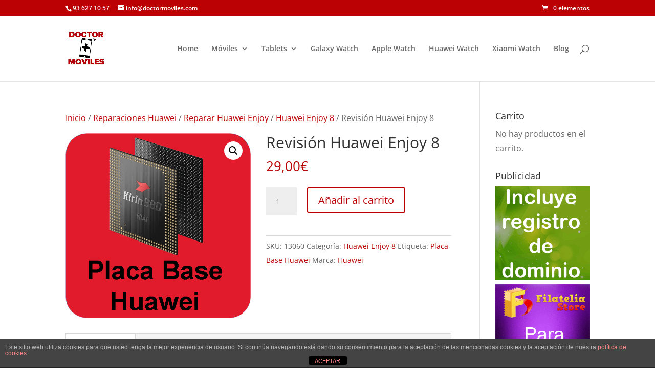

--- FILE ---
content_type: text/css
request_url: https://doctormoviles.com/wp-content/themes/Divi-child/style.css?ver=4.27.5
body_size: 137
content:
/*!
Theme Name: Divi - Child
Theme URI: http://www.elegantthemes.com/gallery/divi/
Version: 4.9.0
Description: Smart. Flexible. Beautiful. Divi is the most powerful theme in our collection.
Author: Elegant Themes
Author URI: http://www.elegantthemes.com
Template: Divi
Tags: responsive-layout, one-column, two-columns, three-columns, four-columns, left-sidebar, right-sidebar, custom-background, custom-colors, featured-images, full-width-template, post-formats, rtl-language-support, theme-options, threaded-comments, translation-ready
License: GNU General Public License v2
License URI: http://www.gnu.org/licenses/gpl-2.0.html
*/


.lista-reparaciones{
	width:80px!important;
	float:left;
	margin:0px 20px 0px 0px;
}
@media only screen and (max-width: 600px) {
	.lista-reparaciones{
		width:100%!important;
		margin-bottom:20px;
	}
	
}